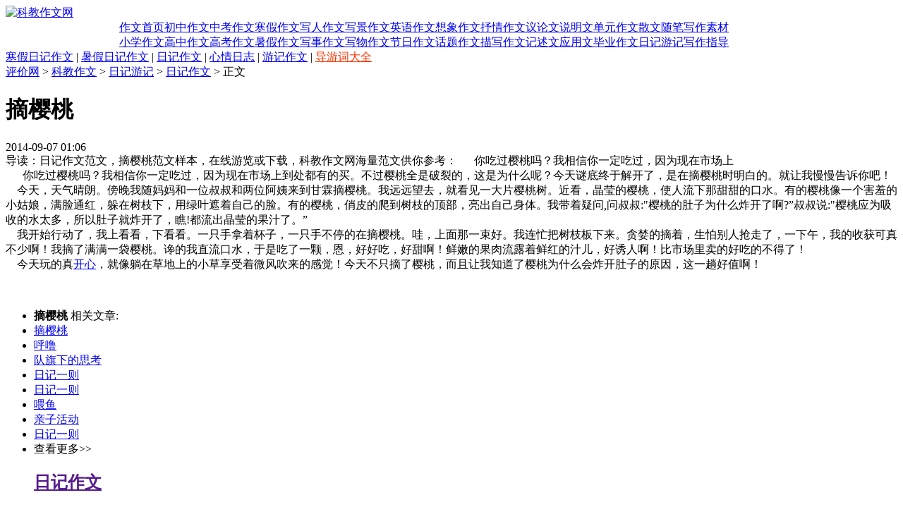

--- FILE ---
content_type: text/html
request_url: http://zw.nseac.com/html/691/447021.html
body_size: 8468
content:
<!DOCTYPE html PUBLIC "-//W3C//DTD XHTML 1.0 Transitional//EN" "http://www.w3.org/TR/xhtml1/DTD/xhtml1-transitional.dtd">
<html xmlns="http://www.w3.org/1999/xhtml">
<head>
<meta http-equiv="Content-Type" content="text/html; charset=utf-8" />
<meta http-equiv="x-ua-compatible" content="ie=7" />
<title>摘樱桃_日记作文_科教作文网</title>
<meta name="keywords" content="摘樱桃,日记作文" />
<meta name="description" content="日记作文范文，摘樱桃范文样本，在线游览或下载，科教作文网海量范文供你参考：你吃过樱桃吗？我相信你一定吃过，因为现在市场上" />
<link href="http://www.nseac.com/templets/css/fanwen.css" rel="stylesheet" media="screen" type="text/css" />
</head>
<body>
<div class="innerdiv" id="SiteNavi">
  <script src="http://www.nseac.com/templets/js/zwjs/sitenavi.js" language="javascript"></script>
</div>
<div class="space10"></div>

<div class="innerdiv" id="LogoBanner">
  <div id="logo">
<a href="http://zw.nseac.com/"><img border="0" alt="科教作文网" src="http://www.nseac.com/templets/images/fanwen/zwlogo.gif"></a>
  </div>
  <div id="banner">
    <script type="text/javascript" src="http://www.nseac.com/templets/js/adjs/topbanner1.js" ></script>
  </div>
  <div id="banner2">
    <script type="text/javascript" src="http://www.nseac.com/templets/js/adjs/topbanner2.js" ></script>
  </div>
</div>
<div class="space10"></div>

<table width="950" cellspacing="0" cellpadding="0" border="0" align="center" id="navbart" class="mt">
  <tr>
    <td class="l">&nbsp;</td>
    <td class="m"><a href="http://zw.nseac.com/">作文首页</a><a href="http://zw.nseac.com/html/693/">初中作文</a><a href="http://zw.nseac.com/html/693/">中考作文</a><a href="http://zw.nseac.com/html/716/">寒假作文</a><a href="http://zw.nseac.com/html/698/">写人作文</a><a href="http://zw.nseac.com/html/700/">写景作文</a><a href="http://zw.nseac.com/html/704/">英语作文</a><a href="http://zw.nseac.com/html/705/">想象作文</a><a href="http://zw.nseac.com/html/707/">抒情作文</a><a href="http://zw.nseac.com/html/710/">议论文</a><a href="http://zw.nseac.com/html/712/">说明文</a><a href="http://zw.nseac.com/html/714/">单元作文</a><a href="http://zw.nseac.com/html/722/">散文随笔</a><a href="http://zw.nseac.com/html/718/">写作素材</a><br />
	<a href="http://zw.nseac.com/html/692/">小学作文</a><a href="http://zw.nseac.com/html/694/">高中作文</a><a href="http://zw.nseac.com/html/694/">高考作文</a><a href="http://zw.nseac.com/html/717/">暑假作文</a><a href="http://zw.nseac.com/html/699/">写事作文</a><a href="http://zw.nseac.com/html/701/">写物作文</a><a href="http://zw.nseac.com/html/709/">节日作文</a><a href="http://zw.nseac.com/html/706/">话题作文</a><a href="http://zw.nseac.com/html/708/">描写作文</a><a href="http://zw.nseac.com/html/711/">记述文</a><a href="http://zw.nseac.com/html/713/">应用文</a><a href="http://zw.nseac.com/html/715/">毕业作文</a><a class="first" href="http://zw.nseac.com/html/720/">日记游记</a><a href="http://zw.nseac.com/html/719/">写作指导</a></td>
    <td class="r">&nbsp;</td>
  </tr>
</table>

<div class="innerdiv" id="ClassNavi">
  <div id="ClassNaviTxt">
    <a href="http://zw.nseac.com/html/910/">寒假日记作文</a> | <a href="http://zw.nseac.com/html/911/">暑假日记作文</a> | <a href="http://zw.nseac.com/html/691/">日记作文</a> | <a href="http://zw.nseac.com/html/724/">心情日志</a> | <a href="http://zw.nseac.com/html/903/">游记作文</a> | <a target="_blank" href="http://fw.nseac.com/html/630/"><font color="#ff3300">导游词大全</font></a>
  </div>
</div>
<div class="space5"></div>

<div id="ArtTl">
  <span><script src="http://www.nseac.com/templets/js/zwjs/arttl.js" language="javascript"></script></span>
</div>

<div class="innerdiv" id="ArtMain">
  <div id="ArtLeft">
    <div id="Position">
	  <span><a href='http://www.nseac.com'>评价网</a> > <a href='http://zw.nseac.com/'>科教作文</a> > <a href='http://zw.nseac.com/html/720/'>日记游记</a> > <a href='http://zw.nseac.com/html/691/'>日记作文</a> > 正文</span>
	</div>
	<div id="ArtContent">
      <h1>摘樱桃</h1>
      <span id="Print"><script src="http://www.nseac.com/templets/js/adjs/print.js"></script> 2014-09-07 01:06</span>
      <div id="Hzh1"><script src="http://www.nseac.com/templets/js/adjs/hzh1.js"></script></div>
	  <div id="Hzh4">导读：日记作文范文，摘樱桃范文样本，在线游览或下载，科教作文网海量范文供你参考：&nbsp;&nbsp;&nbsp;&nbsp;&nbsp;&nbsp;你吃过樱桃吗？我相信你一定吃过，因为现在市场上</div>
	  <div id="Hzh2"><script src="http://www.nseac.com/templets/js/adjs/hzh2.js"></script></div><style> .Rwm566 { color:#999999; } </style>
&nbsp;&nbsp;&nbsp;&nbsp;&nbsp;&nbsp;你吃过樱桃吗？我相信你一定吃过，因为现在市场上到处都有的买。不过樱桃全是破裂的，这是为什么呢？今天谜底终于解开了，是在摘樱桃时明白的。就让我慢慢告诉你吧！<br>&nbsp;&nbsp;&nbsp;&nbsp;今天，天气晴朗。傍晚我随妈妈和一位叔叔和两位阿姨来到甘霖摘樱桃。我远远望去，就看见一大片樱桃树。近看，晶莹的樱桃，使人流下那甜甜的口水。有的樱桃像一个害羞的小姑娘，满脸通红，躲在树枝下，用绿叶遮着自己的脸。有的樱桃，俏皮的爬到树枝的顶部，亮出自己身体。我带着疑问,问叔叔:"樱桃的肚子为什么炸开了啊?”叔叔说:"樱桃应为吸收的水太多，所以肚子就炸开了，瞧!都流出晶莹的果汁了。”<br>&nbsp;&nbsp;&nbsp;&nbsp;我开始行动了，我上看看，下看看。一只手拿着杯子，一只手不停的在摘樱桃。哇，上面那一束好。我连忙把树枝板下来。贪婪的摘着，生怕别人抢走了，一下午，我的收获可真不少啊！我摘了满满一袋樱桃。谗的我直流口水，于是吃了一颗，恩，好好吃，好甜啊！鲜嫩的果肉流露着鲜红的汁儿，好诱人啊！比市场里卖的好吃的不得了！<br>&nbsp;&nbsp;&nbsp;&nbsp;今天玩的真<a href='http://www.nseac.com/html/113/' target='_blank'>开心</a>，就像躺在草地上的小草享受着微风吹来的感觉！今天不只摘了樱桃，而且让我知道了樱桃为什么会炸开肚子的原因，这一趟好值啊！<br><br>&nbsp;
	  <div class="dede_pages"><ul class="pagelist"></ul></div>
      <div id="Hzh3"><script src="http://www.nseac.com/templets/js/zwjs/hzh3.js"></script></div>
	
	  <div id="RelateNews">
	    <ul>
	      <li><strong>摘樱桃</strong> 相关文章:</li>
	      <li><a title="摘樱桃" href="http://zw.nseac.com/html/691/447021.html" >摘樱桃</a></li>
<li><a title="呼噜" href="http://zw.nseac.com/html/691/447020.html" >呼噜</a></li>
<li><a title="队旗下的思考" href="http://zw.nseac.com/html/691/447019.html" >队旗下的思考</a></li>
<li><a title="日记一则" href="http://zw.nseac.com/html/691/447018.html" >日记一则</a></li>
<li><a title="日记一则" href="http://zw.nseac.com/html/691/447017.html" >日记一则</a></li>
<li><a title="喂鱼" href="http://zw.nseac.com/html/691/447016.html" >喂鱼</a></li>
<li><a title="亲子活动" href="http://zw.nseac.com/html/691/447015.html" >亲子活动</a></li>
<li><a title="日记一则" href="http://zw.nseac.com/html/691/447014.html" >日记一则</a></li>

	      <li>查看更多&gt;&gt; <h2><a href="">日记作文</a></h2></li>
	    </ul>
	  </div>
    </div>
  </div>

  <div id="ArtRight">
    <div id="RAdTop"><script src="http://www.nseac.com/templets/js/zwjs/rlink.js"></script></div>
    <div id="RAdMid"><script src="http://www.nseac.com/templets/js/zwjs/rblink.js"></script></div>
    <div id="RAdBottom"></div>
  </div>

  <div id="Relate">
    上一篇：<a href='http://zw.nseac.com/html/691/447020.html'>呼噜</a>   下一篇：<a href='http://zw.nseac.com/html/691/447123.html'>着火了</a> 
  </div>
</div>

<div class="innerdiv" id="MainBottom"></div>
<div class="space10"></div>

<div id="Bottom" class="innerdiv"><script src='http://www.nseac.com/templets/js/adjs/bd_xuanfu.js' language='javascript'></script><script src="http://www.nseac.com/templets/js/zwjs/bottom.js"></script></div>

</body>
</html>
